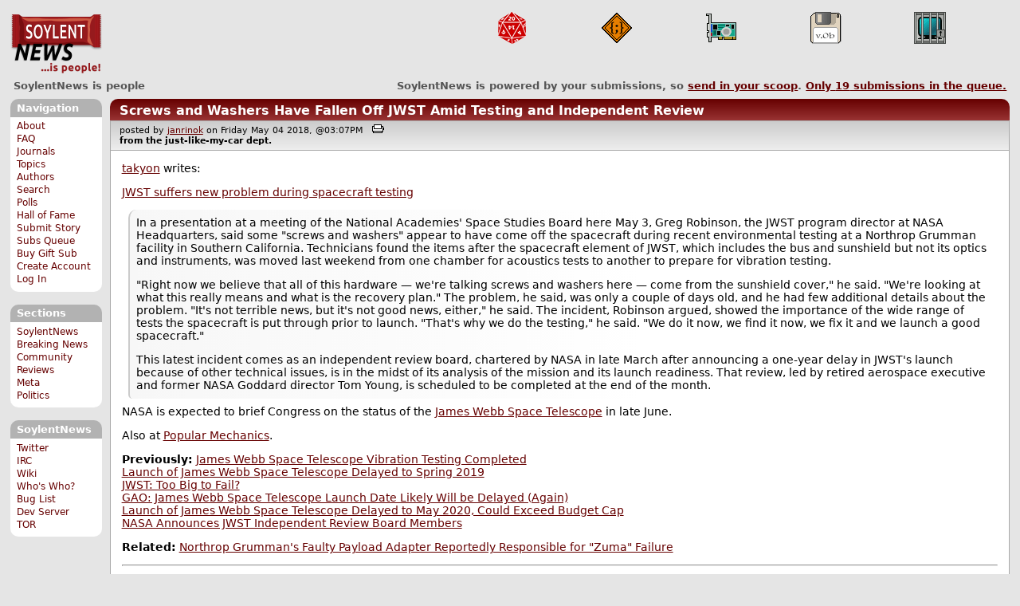

--- FILE ---
content_type: text/html; charset=utf-8
request_url: https://soylentnews.org/comments.pl?noupdate=1&sid=25435&page=1&cid=675893
body_size: 22291
content:
<!DOCTYPE HTML PUBLIC "-//W3C//DTD HTML 4.01//EN"
            "http://www.w3.org/TR/html4/strict.dtd">
<html>
<head>
<meta http-equiv="Content-Type" content="text/html; charset=utf-8">


<link rel="apple-touch-icon" sizes="180x180" href="/apple-touch-icon.png">
<link rel="icon" type="image/png" href="//soylentnews.org/favicon-soylentnews-32x32.png" sizes="32x32">
<link rel="icon" type="image/png" href="//soylentnews.org/favicon-soylentnews-16x16.png" sizes="16x16">
<link rel="manifest" href="/manifest.json">
<link rel="mask-icon" href="/safari-pinned-tab.svg" color="#961a1d">
<meta name="theme-color" content="#ffffff">

<meta http-equiv="onion-location" content="http://soylentqarvi3ikkzpp7fn4m5pxeeonbv6kr4akgkczqethjfhmalhid.onion" />

<title>SoylentNews  Comments | Screws and Washers Have Fallen Off JWST Amid Testing and Independent Review</title>




<link rel="stylesheet" type="text/css" media="screen, projection" href="//soylentnews.org/base.css?rehash_16_00_01">
<link rel="stylesheet" type="text/css" media="screen, projection" href="//soylentnews.org/comments.css?rehash_16_00_01">
<link rel="stylesheet" type="text/css" media="screen, projection" href="//soylentnews.org/soylentnews.css?rehash_16_00_01">
<link rel="stylesheet" type="text/css" media="print" href="//soylentnews.org/print.css?rehash_16_00_01">

<!-- start template: ID 19, header;misc;default -->

<link rel="top"       title="SoylentNews is people" href="//soylentnews.org/" >
<link rel="search"    title="Search SoylentNews" href="//soylentnews.org/search.pl">
<link rel="alternate" title="SoylentNews Atom" href="//soylentnews.org/index.atom" type="application/atom+xml">
<link rel="alternate" title="SoylentNews RSS" href="//soylentnews.org/index.rss" type="application/rss+xml">
</head>
<body>
<div id="top_parent"></div>

<div id="jump">
	<a href="#main-articles">Stories</a>
	<br>
	<a href="#blocks">Slash Boxes</a>
	<br>
	<a href="#acomments">Comments</a>
</div>

<div id="frame">
	<div id="topnav">
		<div id="logo">
			<h1><a href="//soylentnews.org">SoylentNews</a></h1>
		</div>
		
			<ul>
				<!-- start template: ID 222, setrectop_img;misc;default -->

<li>
	<a href="//soylentnews.org/search.pl?tid=10"><img src="//soylentnews.org/images/topics/topicdevrandom.png" width="40" height="40" alt="/dev/random" title="/dev/random" ></a>
</li>

<!-- end template: ID 222, setrectop_img;misc;default -->



<!-- start template: ID 222, setrectop_img;misc;default -->

<li>
	<a href="//soylentnews.org/search.pl?tid=5"><img src="//soylentnews.org/images/topics/topiccode.png" width="40" height="40" alt="Code" title="Code" ></a>
</li>

<!-- end template: ID 222, setrectop_img;misc;default -->



<!-- start template: ID 222, setrectop_img;misc;default -->

<li>
	<a href="//soylentnews.org/search.pl?tid=9"><img src="//soylentnews.org/images/topics/topichardware.png" width="40" height="40" alt="Hardware" title="Hardware" ></a>
</li>

<!-- end template: ID 222, setrectop_img;misc;default -->



<!-- start template: ID 222, setrectop_img;misc;default -->

<li>
	<a href="//soylentnews.org/search.pl?tid=16"><img src="//soylentnews.org/images/topics/topicsoftware.png" width="40" height="40" alt="Software" title="Software" ></a>
</li>

<!-- end template: ID 222, setrectop_img;misc;default -->



<!-- start template: ID 222, setrectop_img;misc;default -->

<li>
	<a href="//soylentnews.org/search.pl?tid=3"><img src="//soylentnews.org/images/topics/topicliberty.png" width="40" height="40" alt="Digital Liberty" title="Digital Liberty" ></a>
</li>

<!-- end template: ID 222, setrectop_img;misc;default -->
			</ul>
		
	</div>
	<div id="slogan">
		<h2>SoylentNews is people</h2>
		<div id="head_message">SoylentNews is powered by your submissions, so <a href="//soylentnews.org/submit.pl">send in your scoop</a>. <a href="//soylentnews.org/submit.pl?op=list"> Only <b>19</b> submissions in the queue.</a></div>
		<div class="clear"></div>
	</div>
	
	<div id="links">
		
			

<!-- start template: ID 386, sidebox;misc;default -->

<div class="block" id="navigation-block">
	<div class="title" id="navigation-title">
		<h4>
			Navigation
		</h4>
	</div>
	<div class="content" id="navigation-content">
		<ul>
	<li>
		<a href="//soylentnews.org/about.pl">About</a>
	</li>
	<li>
		<a href="//soylentnews.org/faq.pl">FAQ</a>
	</li>
	<li>
		<a href="//soylentnews.org/journal.pl">Journals</a>
	</li>
	<li>
		<a href="//soylentnews.org/topics.pl">Topics</a>
	</li>
	<li>
		<a href="//soylentnews.org/authors.pl">Authors</a>
	</li>	
	<li>
		<a href="//soylentnews.org/search.pl">Search</a>
	</li>
	<li>
		<a href="//soylentnews.org/pollBooth.pl">Polls</a>
	</li>
	<li>
		<a href="//soylentnews.org/hof.pl">Hall of Fame</a>
	</li>
	<li>
		<a href="//soylentnews.org/submit.pl">Submit Story</a>
	</li>
	<li>
		<a href="//soylentnews.org/submit.pl?op=list">Subs Queue</a>
	</li>
		
		
			<li><a href="//soylentnews.org/subscribe.pl">Buy Gift Sub</a></li>
		
		<li>
			<a href="//soylentnews.org/my/newuser">Create Account</a>
		</li>
		<li>
			<a href="//soylentnews.org/my/">Log In</a>
		</li>
		
	</ul>
	</div>
</div>

<!-- end template: ID 386, sidebox;misc;default -->


			

<!-- start template: ID 386, sidebox;misc;default -->

<div class="block" id="sections-block">
	<div class="title" id="sections-title">
		<h4>
			Sections
		</h4>
	</div>
	<div class="content" id="sections-content">
		<ul>
	<li><a href="//soylentnews.org/">SoylentNews</a></li>

	

	
		
		<li><a href="//soylentnews.org/breakingnews/">Breaking News</a></li>
	
		
		<li><a href="//soylentnews.org/communityreviews/">Community Reviews</a></li>
	
		
		
		<li><a href="//soylentnews.org/meta/">Meta</a></li>
	
		
		<li><a href="//soylentnews.org/politics/">Politics</a></li>
	
</ul>
	</div>
</div>

<!-- end template: ID 386, sidebox;misc;default -->


			

<!-- start template: ID 386, sidebox;misc;default -->

<div class="block" id="sitebox-block">
	<div class="title" id="sitebox-title">
		<h4>
			SoylentNews
		</h4>
	</div>
	<div class="content" id="sitebox-content">
		<ul>
		<li><a href="https://twitter.com/soylentnews/" rel="nofollow">Twitter</a></li>
		<li><a href="https://irc.soylentnews.org" rel="nofollow">IRC</a></li>
		<li><a href="http://wiki.soylentnews.org/wiki/SoylentNews" rel="nofollow">Wiki</a></li>
		<li><a href="http://wiki.soylentnews.org/wiki/WhosWho" rel="nofollow">Who's Who?</a></li>
		<li><a href="https://github.com/SoylentNews/rehash/issues" rel="nofollow">Bug List</a></li>
		<li><a href="https://dev.soylentnews.org" rel="nofollow">Dev Server</a></li>
		<li><a href="http://soylentqarvi3ikkzpp7fn4m5pxeeonbv6kr4akgkczqethjfhmalhid.onion" rel="nofollow">TOR</a></li>
</ul>
	</div>
</div>

<!-- end template: ID 386, sidebox;misc;default -->


		
	</div>
	<div id="contents">
		
			
			<div id="comments">

<!-- end template: ID 19, header;misc;default -->



<!-- start template: ID 220, printCommentsMain;misc;default -->

<div class="article">
		<div class="generaltitle" >
	<div class="title">
		<h3 >
			<a href="//soylentnews.org/article.pl?sid=18/05/04/1417231">Screws and Washers Have Fallen Off JWST Amid Testing and Independent Review</a>
			
		</h3>
	</div>
</div>
		
			<div class="details">
				
				posted by
				
					<a href="//soylentnews.org/~janrinok/">	janrinok</a>
				
				 on Friday May 04 2018, @03:07PM
				 
					&nbsp;&nbsp;<a href="//soylentnews.org/print.pl?sid=18/05/04/1417231"><img src="//soylentnews.org/images/print.gif" height="11" width="15" alt="Printer-friendly"></a>
				
				<br>
				<strong>from the <b>just-like-my-car</b> dept.</strong>
			</div>
		
		<div class="body">
			<div class="intro"><p class="byline"><a href="//soylentnews.org/~takyon/">takyon</a> writes:</p><p><a href="http://spacenews.com/jwst-suffers-new-problem-during-spacecraft-testing/">JWST suffers new problem during spacecraft testing</a></p><blockquote><div><p>In a presentation at a meeting of the National Academies' Space Studies Board here May 3, Greg Robinson, the JWST program director at NASA Headquarters, said some "screws and washers" appear to have come off the spacecraft during recent environmental testing at a Northrop Grumman facility in Southern California. Technicians found the items after the spacecraft element of JWST, which includes the bus and sunshield but not its optics and instruments, was moved last weekend from one chamber for acoustics tests to another to prepare for vibration testing.</p><p>"Right now we believe that all of this hardware — we're talking screws and washers here — come from the sunshield cover," he said. "We're looking at what this really means and what is the recovery plan." The problem, he said, was only a couple of days old, and he had few additional details about the problem. "It's not terrible news, but it's not good news, either," he said. The incident, Robinson argued, showed the importance of the wide range of tests the spacecraft is put through prior to launch. "That's why we do the testing," he said. "We do it now, we find it now, we fix it and we launch a good spacecraft."</p><p>This latest incident comes as an independent review board, chartered by NASA in late March after announcing a one-year delay in JWST's launch because of other technical issues, is in the midst of its analysis of the mission and its launch readiness. That review, led by retired aerospace executive and former NASA Goddard director Tom Young, is scheduled to be completed at the end of the month.</p></div></blockquote><p>NASA is expected to brief Congress on the status of the <a href="https://en.wikipedia.org/wiki/James_Webb_Space_Telescope">James Webb Space Telescope</a> in late June.</p><p>Also at <a href="https://www.popularmechanics.com/space/telescopes/a20139743/screws-and-washers-james-webb-telescope/">Popular Mechanics</a>.</p><p><b>Previously:</b> <a href="https://soylentnews.org/article.pl?sid=17/03/30/017233">James Webb Space Telescope Vibration Testing Completed</a><br><a href="https://soylentnews.org/article.pl?sid=17/10/01/186218">Launch of James Webb Space Telescope Delayed to Spring 2019</a><br><a href="https://soylentnews.org/article.pl?sid=18/01/01/0127224">JWST: Too Big to Fail?</a><br><a href="https://soylentnews.org/article.pl?sid=18/03/03/2042225">GAO: James Webb Space Telescope Launch Date Likely Will be Delayed (Again)</a><br><a href="https://soylentnews.org/article.pl?sid=18/03/27/1639210">Launch of James Webb Space Telescope Delayed to May 2020, Could Exceed Budget Cap</a><br><a href="https://soylentnews.org/article.pl?sid=18/04/12/2018248">NASA Announces JWST Independent Review Board Members</a></p><p><b>Related:</b> <a href="https://soylentnews.org/article.pl?sid=18/04/09/2331224">Northrop Grumman's Faulty Payload Adapter Reportedly Responsible for "Zuma" Failure</a></p><hr>

</p><p><small><a href="//soylentnews.org/submit.pl?op=viewsub&subid=26422">Original Submission</a></small></p></div>
		</div>
	</div>
	<div class="prev-next">&nbsp;</div>





<a name="acomments"></a>
<div class="commentwrap" id="commentwrap">
	

<!-- start template: ID 77, printCommNoArchive;misc;default -->

<div class="commentBox commentNoArchive">
			

		
			
				This discussion has been archived.
			
			No new comments can be posted.
		
	
</div>

<!-- end template: ID 77, printCommNoArchive;misc;default -->


	<div class="commentBox">
		
			<a href="//soylentnews.org/article.pl?sid=18/05/04/1417231">Screws and Washers Have Fallen Off JWST Amid Testing and Independent Review</a>
		
		|
		
			<a href="//soylentnews.org/users.pl">Log In/Create an Account</a>
		
		
			| <a href="//soylentnews.org/comments.pl?noupdate=1&amp;sid=25435&amp;page=1">Top</a>
		
		| <b>32</b> comments
		
		| <a href="//soylentnews.org/search.pl?op=comments&amp;sid=25435">Search Discussion</a>
	</div>

	<div class="commentBoxForm" id="commentControlBox">
		<form action="//soylentnews.org/comments.pl#post_comment">
			<fieldset>
				<legend>Display Options</legend>
				 
				
						Threshold/Breakthrough <select id="threshold" name="threshold">
<option value="-1">-1: 11 comments</option>
<option value="0" selected>0: 11 comments</option>
<option value="1">1: 10 comments</option>
<option value="2">2: 10 comments</option>
<option value="3">3: 3 comments</option>
<option value="4">4: 0 comments</option>
<option value="5">5: 0 comments</option>
</select>
<select id="highlightthresh" name="highlightthresh">
<option value="-1">-1: 11 comments</option>
<option value="0">0: 11 comments</option>
<option value="1">1: 10 comments</option>
<option value="2" selected>2: 10 comments</option>
<option value="3">3: 3 comments</option>
<option value="4">4: 0 comments</option>
<option value="5">5: 0 comments</option>
</select>
<select id="mode" name="mode">
<option value="flat">Flat</option>
<option value="nocomment">No Comments</option>
<option value="threadtng">Threaded-TNG</option>
<option value="threadtos" selected>Threaded-TOS</option>
</select>
<select id="commentsort" name="commentsort">
<option value="0" selected>Oldest First</option>
<option value="1">Newest First</option>
</select>

				<input type="submit" name="op" value="Change" class="button">
				<input type="hidden" name="sid" value="25435">
				<input type="hidden" name="page" value="1">
				<input type="hidden" name="noupdate" value="1">
				<input type="hidden" name="cid" value="675893">
				<input type="hidden" name="pid" value="675893">
				
				
				 <span class="nbutton"><b><a href="//soylentnews.org/article.pl?sid=18/05/04/1417231">Mark All as Read</a></b></span>
				
						<span class="nbutton"><b><a href="//soylentnews.org/article.pl?sid=18/05/04/1417231&markunread=1">Mark All as Unread</a></b></span>
				
			</fieldset>
		</form>
		<div class="commentBox">
			<small><b>The Fine Print:</b> The following comments are owned by whoever posted them. We are not responsible for them in any way.</small>
		</div>
	</div>	
</div>
<a name="topcomment"></a>

<!-- end template: ID 220, printCommentsMain;misc;default -->

<ul id="commentlisting" >
<li id="tree_675893" class="comment">
<input id="commentTreeHider_675893" type="checkbox" class="commentTreeHider" autocomplete="off"  />
<input id="commentHider_675893" type="checkbox" class="commentHider"  autocomplete="off" />
<label class="commentHider" title="Expand/Collapse comment" for="commentHider_675893"> </label><label class="commentTreeHider" title="Show/Hide comment tree" for="commentTreeHider_675893"> </label>
<label class="expandAll noJS" title="Show all comments in tree" cid="675893"></label><div id="comment_675893" class="commentDiv score2   ">
<div id="comment_top_675893" class="commentTop"><div class="title"><h4 id="675893" class="noJS"><label class="commentHider" for="commentHider_675893">Re:Ahh, my favorite hobby</label><label class="commentTreeHider" for="commentTreeHider_675893">Re:Ahh, my favorite hobby</label>
<span id="comment_score_675893" class="score">(Score: 2)</span> 
<span class="by"> by <a href="//soylentnews.org/~vux984/">vux984</a> on Friday May 04 2018, @10:38PM
</span>
<span class="commentTreeHider">(2 children)</span>
</h4>
</div>
<div class="details">by <a href="//soylentnews.org/~vux984/">vux984 (5045)</a>  

<span class="otherdetails" id="comment_otherdetails_675893"> on Friday May 04 2018, @10:38PM (<a href="//soylentnews.org/comments.pl?noupdate=1&amp;sid=25435&amp;page=1&amp;cid=675893#commentwrap">#675893</a>)<small> 
</small></span>
</div>
</div>
<div class="commentBody">
<div id="comment_body_675893"><p>Sure if you've bought a Broil King, or Napoleon worth 100s or even thousands you'd be a damned fool not to spring for a $50 cover.<br>If you bought a walmart special for $88... you may as well skip the $50 cover and just buy another walmart special when the first one disintegrates. :)</p></div> 
</div>
<div class="commentSub" id="comment_sub_675893"><span class="nbutton"><b><a href="//soylentnews.org/comments.pl?noupdate=1&amp;sid=25435&amp;page=1&amp;cid=675859#675859">Parent</a></b></span> 
</div>

</div>


<div class="comment_footer">

</div>
<table align="center" border="0" cellpadding="2" cellspacing="0" width="300" class="data" id="mod_summary">

	<tr class="data_head">
		<th align="left">Starting Score:&nbsp;&nbsp;&nbsp;</th>
		<th colspan="2" align="right">1</th>
		<th align="left">&nbsp;point</th>
	</tr>


	
	
	
	
	
	
	
	
	
	
	
	
	
	
	
	<tr class="data_hl2">
		<td align="left">Karma-Bonus Modifier</td>
		<td>&nbsp;</td>
		<td align="right">+1</td>
		<td>			&nbsp;		</td>

		

	</tr>
	
	
	
	
	<tr class="data_hl2"><td colspan="4"><hr></td></tr>
	<tr class="data_hl2">
		<td align="left"><b>Total Score:</b></td>
		<td>&nbsp;</td>
		<td align="right"><b>2</b></td>
		<td>			&nbsp;		</td>

		

	</tr>
	
	
</table>

<li id="tree_675897" class="comment">
<input id="commentTreeHider_675897" type="checkbox" class="commentTreeHider" autocomplete="off"  />
<input id="commentHider_675897" type="checkbox" class="commentHider"  autocomplete="off" />
<label class="commentHider" title="Expand/Collapse comment" for="commentHider_675897"> </label><label class="commentTreeHider" title="Show/Hide comment tree" for="commentTreeHider_675897"> </label>
<label class="expandAll noJS" title="Show all comments in tree" cid="675897"></label><div id="comment_675897" class="commentDiv score2   ">
<div id="comment_top_675897" class="commentTop"><div class="title"><h4 id="675897" class="noJS"><label class="commentHider" for="commentHider_675897">Re:Ahh, my favorite hobby</label><label class="commentTreeHider" for="commentTreeHider_675897">Re:Ahh, my favorite hobby</label>
<span id="comment_score_675897" class="score">(Score: 2)</span> 
<span class="by"> by <a href="//soylentnews.org/~takyon/">takyon</a> on Friday May 04 2018, @10:52PM
</span>
<span class="commentTreeHider">(1 child)</span>
</h4>
</div>
<div class="details">by <a href="//soylentnews.org/~takyon/">takyon (881)</a>  

<span class="otherdetails" id="comment_otherdetails_675897">&lt;<a href="mailto:%7Btakyon%7D%20%7Bat%7D%20%7Bsoylentnews.org%7D">{takyon} {at} {soylentnews.org}</a>&gt; on Friday May 04 2018, @10:52PM (<a href="//soylentnews.org/comments.pl?noupdate=1&amp;sid=25435&amp;page=1&amp;cid=675897#commentwrap">#675897</a>)<small> <a href="//soylentnews.org/~takyon/journal/" title="Friday March 15 2024, @12:14PM">Journal</a> 
</small></span>
</div>
</div>
<div class="commentBody">
<div id="comment_body_675897"><p>A quick search finds some covers at $15-17. You could also use whatever's available, such as a blue tarp (can be bought for $8 at Walmart).</p></div> 
<div id="comment_sig_675897" class="sig">--<br>[SIG] 10/28/2017: <a href="https://soylentnews.org/~takyon/journal/2712" title="soylentnews.org">Soylent Upgrade v14</a> [soylentnews.org]</div> 
</div>
<div class="commentSub" id="comment_sub_675897"><span class="nbutton"><b><a href="//soylentnews.org/comments.pl?noupdate=1&amp;sid=25435&amp;page=1&amp;cid=675893#675893">Parent</a></b></span> 
</div>

</div>

<ul id="commtree_675897" class="commtree">
<li id="tree_676778" class="comment">
<input id="commentHider_676778" type="checkbox" class="commentHider"  autocomplete="off" />
<label class="commentHider" title="Expand/Collapse comment" for="commentHider_676778"> </label><div id="comment_676778" class="commentDiv score3   ">
<div id="comment_top_676778" class="commentTop"><div class="title"><h4 id="676778" class="noTH"><label class="commentHider" for="commentHider_676778">Re:Ahh, my favorite hobby</label><span id="comment_score_676778" class="score">(Score: 3, Funny)</span> 
<span class="by"> by <a href="//soylentnews.org/~vux984/">vux984</a> on Monday May 07 2018, @08:29PM
</span>
</h4>
</div>
<div class="details">by <a href="//soylentnews.org/~vux984/">vux984 (5045)</a>  

<span class="otherdetails" id="comment_otherdetails_676778"> on Monday May 07 2018, @08:29PM (<a href="//soylentnews.org/comments.pl?noupdate=1&amp;sid=25435&amp;page=1&amp;cid=676778#commentwrap">#676778</a>)<small> 
</small></span>
</div>
</div>
<div class="commentBody">
<div id="comment_body_676778"><p>Meh...a walmart special will disintegrate within a few years whether you put a tarp on it or not. I think its on a timer. :)</p></div> 
</div>
<div class="commentSub" id="comment_sub_676778"><span class="nbutton"><b><a href="//soylentnews.org/comments.pl?noupdate=1&amp;sid=25435&amp;page=1&amp;cid=675897#675897">Parent</a></b></span> 
</div>

</div>

</ul></ul>
<div id="discussion_buttons">
<span class="nbutton"><b><a href="//soylentnews.org/faq.pl?op=moderation">Moderator Help</a></b></span>
</div><script src="//soylentnews.org/expandAll.js" type="text/javascript"></script>

<!-- start template: ID 230, footer;misc;default -->

</div>	
		</div>
		<div id="footer">
			
			<em>Don't you feel more like you do now than you did when you came in?</em>
			
			<div class="search">
				<form method="get" action="//soylentnews.org/search.pl">
					<fieldset>
						<legend></legend>
						<input type="text" name="query" value="" size="20">
						<input type="submit" value="Search" class="button">
					</fieldset>
				</form>
			</div>
			<div class="copyright">
				
			</div>
			<div class="btmnav">
				<ul>
					<li class="begin">
						<a href="//soylentnews.org/">Home</a>
					</li>
					<li>
						<a href="//soylentnews.org/about.pl">About</a>
					</li>
					<li>
						<a href="//soylentnews.org/faq.pl">FAQ</a>
					</li>
					<li>
						<a href="//soylentnews.org/journal.pl">Journals</a>
					</li>
					<li>
						<a href="//soylentnews.org/topics.pl">Topics</a>
					</li>
					<li>
						<a href="//soylentnews.org/authors.pl">Authors</a>
					</li>
					<li>
						<a href="//soylentnews.org/search.pl">Search</a>
					</li>
					<li>
						<a href="//soylentnews.org/pollBooth.pl">Polls</a>
					</li>
					<li>
						<a href="//soylentnews.org/submit.pl">Submit Story</a>
					</li>					
						
							<li><a href="//soylentnews.org/subscribe.pl">Buy Gift Sub</a></li>
						
						<li>
							<a href="//soylentnews.org/my/newuser">Create Account</a>
						</li>
						<li>
							<a href="//soylentnews.org/my/">Log In</a>
						</li>
					
					<li>
						<a href="//soylentnews.org/index.atom"><img src="//soylentnews.org/images/atomicon.gif" width="36" height="14" alt="Atom feed"></a>
						<a href="//soylentnews.org/index.rss"><img src="//soylentnews.org/images/rssicon.gif" width="36" height="14" alt="RSS feed"></a>
					</li>
				</ul>
			</div>
		</div>
		
	</div>
</body>
</html>

<!-- end template: ID 230, footer;misc;default -->

